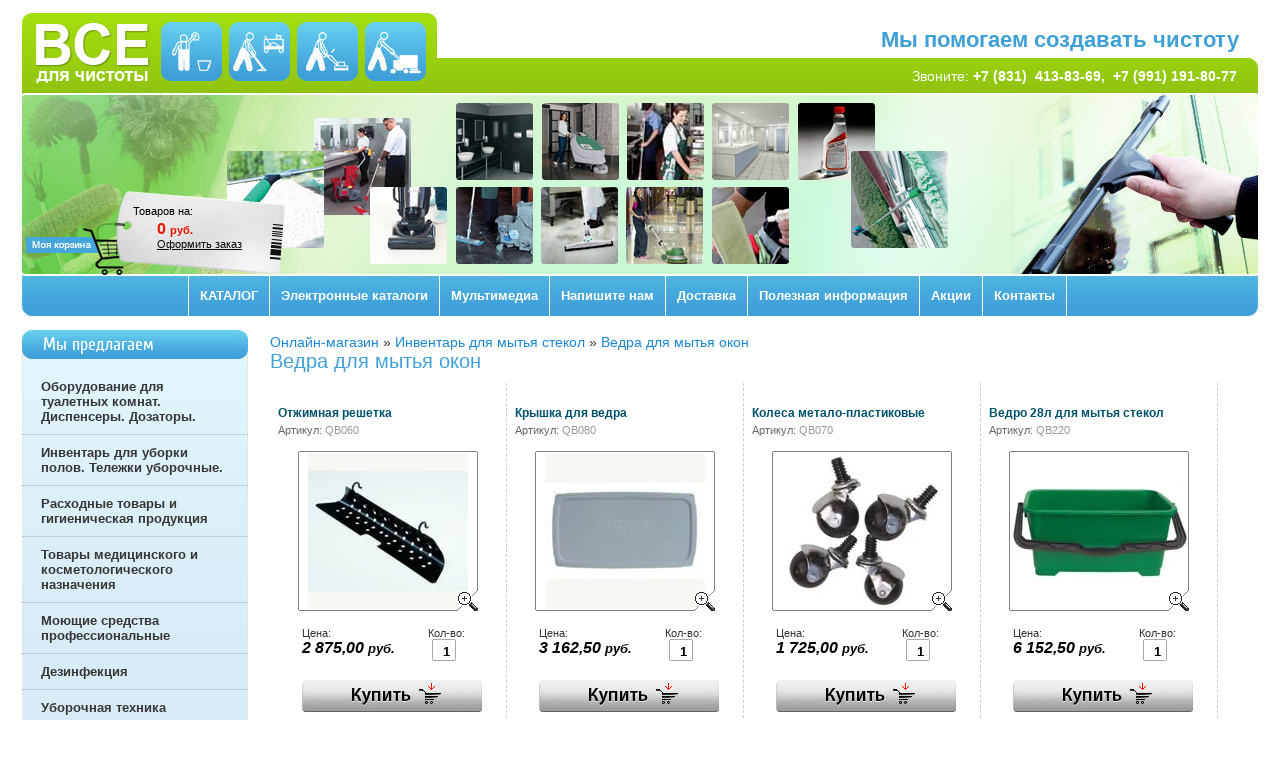

--- FILE ---
content_type: text/html; charset=utf-8
request_url: https://xn--b1aecnotqejb4czc4b.xn--p1ai/magazin?mode=folder&folder_id=1164853401
body_size: 6440
content:
<!DOCTYPE html PUBLIC "-//W3C//DTD XHTML 1.0 Transitional//EN" "http://www.w3.org/TR/xhtml1/DTD/xhtml1-transitional.dtd">
<html xmlns="http://www.w3.org/1999/xhtml" xml:lang="en" lang="ru">
<head>
<link rel="icon" href="http://xn--b1aecnotqejb4czc4b.xn--p1ai/favicon.ico" type="image/x-icon" />
<link rel="shortcut icon" href="http://xn--b1aecnotqejb4czc4b.xn--p1ai/favicon.ico" type="image/x-icon" />
<meta name="robots" content="all"/>
<meta http-equiv="Content-Type" content="text/html; charset=UTF-8" />
<meta name="description" content=" Ведра для мытья окон Инвентарь для мытья стекол Онлайн-магазин ВСЕДЛЯЧИСТОТЫ.РФ  (Все для создания и поддержания чистоты)" />
<meta name="keywords" content="Ведра для мытья окон" />
<meta name="SKYPE_TOOLBAR" content="SKYPE_TOOLBAR_PARSER_COMPATIBLE" />
<title> Ведра для мытья окон Инвентарь для мытья стекол Онлайн-магазин ВСЕДЛЯЧИСТОТЫ.РФ  (Все для создания и поддержания чистоты)</title>
<link href="/t/v34/images/styles.css" rel="stylesheet" type="text/css" />
<script src="/g/libs/jquery/1.10.2/jquery.min.js"></script>
<meta name="yandex-verification" content="635e8dd0ef37488d" />
<link rel='stylesheet' type='text/css' href='/shared/highslide-4.1.13/highslide.min.css'/>
<script type='text/javascript' src='/shared/highslide-4.1.13/highslide.packed.js'></script>
<script type='text/javascript'>
hs.graphicsDir = '/shared/highslide-4.1.13/graphics/';
hs.outlineType = null;
hs.showCredits = false;
hs.lang={cssDirection:'ltr',loadingText:'Загрузка...',loadingTitle:'Кликните чтобы отменить',focusTitle:'Нажмите чтобы перенести вперёд',fullExpandTitle:'Увеличить',fullExpandText:'Полноэкранный',previousText:'Предыдущий',previousTitle:'Назад (стрелка влево)',nextText:'Далее',nextTitle:'Далее (стрелка вправо)',moveTitle:'Передвинуть',moveText:'Передвинуть',closeText:'Закрыть',closeTitle:'Закрыть (Esc)',resizeTitle:'Восстановить размер',playText:'Слайд-шоу',playTitle:'Слайд-шоу (пробел)',pauseText:'Пауза',pauseTitle:'Приостановить слайд-шоу (пробел)',number:'Изображение %1/%2',restoreTitle:'Нажмите чтобы посмотреть картинку, используйте мышь для перетаскивания. Используйте клавиши вперёд и назад'};</script>

<!-- 46b9544ffa2e5e73c3c971fe2ede35a5 -->
<script type='text/javascript' src='/shared/s3/js/lang/ru.js'></script>
<script type='text/javascript' src='/shared/s3/js/common.min.js'></script>
<link rel='stylesheet' type='text/css' href='/shared/s3/css/calendar.css' /><link rel="icon" href="/favicon.jpg" type="image/jpeg">
<link rel="canonical" href="https://xn--b1aecnotqejb4czc4b.xn--p1ai/magazin">
<link href="/t/v34/images/styles_shop.css" rel="stylesheet"  type="text/css" />
<script type="text/javascript"  src="/t/v34/images/no_cookies.js"></script>
<script type="text/javascript" src="/t/v34/images/shop_pack_3.1.js"></script>
<script type="text/javascript" src="/t/v34/images/shop_easing.js"></script>
<script src="/t/v34/images/auto_height.js"></script>


<style type="text/css">.highslide img{  border:0px none !important; display:block }</style> 


<script type="text/javascript">
hs.captionId = 'the-caption';
hs.outlineType = 'rounded-white';
widgets.addOnloadEvent(function() {
hs.preloadImages(5);
});
</script>

<link rel="stylesheet" href="/t/v34/images/site.addons.scss.css" />
</head>
<body>
<div id="site-wrap">
	<div class="site-header">
		<div class="header-pic"></div>
		<div class="site-logo"><a href="http://xn--b1aecnotqejb4czc4b.xn--p1ai"><img src="/t/v34/images/logo.png" alt="" /></a></div>
		<div class="site-slogan">Мы помогаем создавать чистоту</div>
		<div class="site-phone">Звоните: <strong><a href="tel:89202538369"><span style="color:#ffffff;">+7 (831)&nbsp; 413-83-69</span></a><span style="color:#ffffff;">,&nbsp; </span><a href="tel:+79911918077"><span style="color:#ffffff;">+7 (991) 191-80-77</span></a></strong></div>				<ul class="top-menu"><li><a href="/" >КАТАЛОГ</a></li><li><a href="/elektronnye-katalogi1" >Электронные каталоги</a></li><li><a href="/multimedia" >Мультимедиа</a></li><li><a href="/obratnayasvyaz" >Напишите нам</a></li><li><a href="/dostavka" >Доставка</a></li><li><a href="/poleznaya-informaciya" >Полезная информация</a></li><li><a href="/akcii" >Акции</a></li><li><a href="/address" >Контакты</a></li><li class="top-menu-hidden"><a href="#">.</a></li></ul>
						<div id="cart">
			<div class="cart-text">
				<span class="cart-amount-money">Товаров на:</span>
				<span id="cart_total">0</span>
				<span class="cart-total-amount-money">руб.</span>
				<span class="order"><a href="/magazin?mode=cart">Оформить заказ</a></span>
			</div>
			<div id="shop-added" class="added-to-cart">Добавлено в корзину</div>
		</div>
			</div>
	<div class="site-content-wrap">
		<table class="site-content">
			<tr>
				<td class="site-content-left">
										<div class="left-menu-name">Мы предлагаем</div>
					<div class="left-menu-wrap">
						<div class="left-menu-wrap-in">
							<div class="left-menu-wrap-in-2">
							
																<!-- J.V. -->
<script type="text/javascript" src="/t/v34/images/dropdown_menu2.js"></script>
<ul id="menus2">
                            <li ><a href="http://xn--b1aecnotqejb4czc4b.xn--p1ai/magazin?mode=folder&folder_id=503889201" class="c"><span>Оборудование для туалетных комнат. Диспенсеры. Дозаторы.</span></a>
                
                                                </li>
                                                        <li ><a href="http://xn--b1aecnotqejb4czc4b.xn--p1ai/magazin?mode=folder&folder_id=1160529601" class="c"><span>Инвентарь для уборки полов. Тележки уборочные.</span></a>
                
                                                </li>
                                                        <li ><a href="http://xn--b1aecnotqejb4czc4b.xn--p1ai/magazin?mode=folder&folder_id=1160537601" class="c"><span>Расходные товары и гигиеническая продукция</span></a>
                
                                                </li>
                                                        <li ><a href="https://xn--b1aecnotqejb4czc4b.xn--p1ai/magazin?mode=folder&folder_id=81067105" class="c"><span>Товары медицинского и косметологического назначения</span></a>
                
                                                </li>
                                                        <li ><a href="http://xn--b1aecnotqejb4czc4b.xn--p1ai/magazin?mode=folder&folder_id=503890601" class="c"><span>Моющие средства профессиональные</span></a>
                
                                                </li>
                                                        <li ><a href="http://xn--b1aecnotqejb4czc4b.xn--p1ai/magazin?mode=folder&folder_id=279027900" class="c"><span>Дезинфекция</span></a>
                
                                                </li>
                                                        <li ><a href="http://xn--b1aecnotqejb4czc4b.xn--p1ai/magazin?mode=folder&folder_id=503889601" class="c"><span>Уборочная техника</span></a>
                
                                                </li>
                                                        <li ><a href="https://xn--b1aecnotqejb4czc4b.xn--p1ai/magazin?mode=folder&folder_id=84466702" class="c"><span>Машинки для чистки обуви, аппараты для бахил</span></a>
                
                                                </li>
                                                        <li ><a href="http://xn--b1aecnotqejb4czc4b.xn--p1ai/magazin?mode=folder&folder_id=1160535001" class="c"><span>Инвентарь для мытья стекол</span></a>
                
                                                </li>
                                                        <li ><a href="http://xn--b1aecnotqejb4czc4b.xn--p1ai/magazin?mode=folder&folder_id=1160538201" class="c"><span>Тележки для гостиниц</span></a>
                
                                                </li>
                                                        <li ><a href="http://xn--b1aecnotqejb4czc4b.xn--p1ai/magazin?mode=folder&folder_id=1160538001" class="c"><span>Входные грязезащитные покрытия</span></a>
                
                                                </li>
                                                        <li ><a href="http://xn--b1aecnotqejb4czc4b.xn--p1ai/magazin?mode=folder&folder_id=1160538401" class="c"><span>Урны. Баки мусорные. Уличный инвентарь. Реагенты.</span></a>
                
                 </li></ul>
     								
							</div>
						</div>
					</div>
										<br />
										
										<div class="left-menu-name">Категории</div>
					
					
					<div class="left-menu-wrap">
						<div class="left-menu-wrap-in">
							<div class="left-menu-wrap-in-2">
														
							
							
<ul id="menus">

           <li><a href="/magazin?mode=folder&folder_id=279027900" class="c"><span>Дезинфекция</span></a>
        
                         </li>
                              <li><a href="/magazin?mode=folder&folder_id=503889201" class="c"><span>Оборудование для туалетных комнат. Диспенсеры. Держатели.</span></a>
        
                         </li>
                              <li><a href="/magazin?mode=folder&folder_id=1160537601" class="c"><span>Расходные товары и гигиеническая продукция</span></a>
        
                         </li>
                              <li><a href="/magazin?mode=folder&folder_id=1160529601" class="c"><span>Инвентарь для уборки полов. Тележки уборочные.</span></a>
        
                         </li>
                              <li><a href="/magazin?mode=folder&folder_id=1160535001" class="c"><span>Инвентарь для мытья стекол</span></a>
        
                         <ul class="lev-2">
                    <li><a href="/magazin?mode=folder&folder_id=1245636801">Сгоны для стекла</a>
        
                         </li>
                                <li><a href="/magazin?mode=folder&folder_id=1164846201">Держатели для шубок, шубки</a>
        
                         </li>
                                <li><a href="/magazin?mode=folder&folder_id=1245637601">Скребки и лезвия</a>
        
                         </li>
                                <li><a href="/magazin?mode=folder&folder_id=1246594801">Телескопические штанги</a>
        
                         </li>
                                <li id="current"><a href="/magazin?mode=folder&folder_id=1164853401">Ведра для мытья окон</a>
        
                         </li>
                                <li><a href="/magazin?mode=folder&folder_id=208086606">Деионизирующая смола</a>
        
                         </li>
                                <li><a href="/magazin?mode=folder&folder_id=53828302">Салфетки</a>
        
                         </li>
                            </ul></li>
                              <li><a href="/magazin?mode=folder&folder_id=503890601" class="c"><span>Моющие средства профессиональные.</span></a>
        
                         </li>
                              <li><a href="/magazin?mode=folder&folder_id=503889601" class="c"><span>Уборочная техника</span></a>
        
                         </li>
                              <li><a href="/magazin?mode=folder&folder_id=81067105" class="c"><span>Товары медицинского и косметологического назначения</span></a>
        
                         </li>
                              <li><a href="/magazin?mode=folder&folder_id=84466702" class="c"><span>Машинки для чистки обуви, аппараты для бахил</span></a>
        
                         </li>
                              <li><a href="/magazin?mode=folder&folder_id=1160538201" class="c"><span>Тележки гостиничные, сервисные и багажные</span></a>
        
                         </li>
                              <li><a href="/magazin?mode=folder&folder_id=1160538001" class="c"><span>Входные грязезащитные покрытия.</span></a>
        
                         </li>
                              <li><a href="/magazin?mode=folder&folder_id=1160538401" class="c"><span>Урны. Баки мусорные. Уличный инвентарь. Реагенты.</span></a>
         </li></ul>
 							</div>
						</div>
					</div>
															<div>
    <form action="/search" method="get"  class="search-form" >
        <input name="search" type="text"  onblur="this.value=this.value==''?'Поиск товара':this.value" onfocus="this.value=this.value=='Поиск товара'?'':this.value;" value="Поиск товара" />
        <input type="submit"  value="" />
    <re-captcha data-captcha="recaptcha"
     data-name="captcha"
     data-sitekey="6LcOAacUAAAAAI2fjf6MiiAA8fkOjVmO6-kZYs8S"
     data-lang="ru"
     data-rsize="invisible"
     data-type="image"
     data-theme="light"></re-captcha></form>
</div>
														</td>
				<td class="site-content-middle">
					

<div class="shop-path">
<a href="/magazin">Онлайн-магазин</a> &raquo; <a href="/magazin?folder_id=1160535001&amp;mode=folder">Инвентарь для мытья стекол</a> &raquo; <a href="/magazin?folder_id=1164853401&amp;mode=folder">Ведра для мытья окон</a></div>

 

<h1 class="shop-product-title">Ведра для мытья окон</h1>

<div class="folder_desc">
</div>
 

<div class="tovar2">
    <h2 ><a href="/magazin?mode=product&amp;product_id=850348601">Отжимная решетка
    </a></h2>
    <ul class="art">
    
     <li>Артикул: <span>QB060</span></li>
     
            </ul>
    <div>
      <div class="wrap" style="width:180px;"> 
          <a class="highslide" href="/d/e969122c32e8364c57af7d72bd29e419.jpg" onclick="return hs.expand(this)"> <img src="/t/v34/images/fr_5.gif" width="180" height="160" style="background:url(/thumb/2/Cb-RmxGjZ780vpmec-8RKA/180r160/d/e969122c32e8364c57af7d72bd29e419.jpg) 50% 50% no-repeat scroll;" alt="Отжимная решетка"/> </a>      </div>
    </div>
    
      

    <form action="" onsubmit="return addProductForm(6280801,850348601,2875.00,this,false);">
     <ul class="bott ">
      <li class="price">Цена:<br />
      <span><b>2 875,00</b> руб.</span></li>
      <li class="amount">Кол-во:<br /><input class="number" type="text" onclick="this.select()" value="1" name="product_amount" /></li>
      <li class="buy"><input type="submit" value="" /></li>
      </ul>
    <re-captcha data-captcha="recaptcha"
     data-name="captcha"
     data-sitekey="6LcOAacUAAAAAI2fjf6MiiAA8fkOjVmO6-kZYs8S"
     data-lang="ru"
     data-rsize="invisible"
     data-type="image"
     data-theme="light"></re-captcha></form>
    </div>
<div class="tovar2">
    <h2 ><a href="/magazin?mode=product&amp;product_id=850349401">Крышка для ведра
    </a></h2>
    <ul class="art">
    
     <li>Артикул: <span>QB080</span></li>
     
            </ul>
    <div>
      <div class="wrap" style="width:180px;"> 
          <a class="highslide" href="/d/5ef1d4ba7b9f7bcf46d8c9fdf9c071a5.jpg" onclick="return hs.expand(this)"> <img src="/t/v34/images/fr_5.gif" width="180" height="160" style="background:url(/thumb/2/CT8VFDSBOR22fBPYeE_z4g/180r160/d/5ef1d4ba7b9f7bcf46d8c9fdf9c071a5.jpg) 50% 50% no-repeat scroll;" alt="Крышка для ведра"/> </a>      </div>
    </div>
    
      

    <form action="" onsubmit="return addProductForm(6280801,850349401,3162.50,this,false);">
     <ul class="bott ">
      <li class="price">Цена:<br />
      <span><b>3 162,50</b> руб.</span></li>
      <li class="amount">Кол-во:<br /><input class="number" type="text" onclick="this.select()" value="1" name="product_amount" /></li>
      <li class="buy"><input type="submit" value="" /></li>
      </ul>
    <re-captcha data-captcha="recaptcha"
     data-name="captcha"
     data-sitekey="6LcOAacUAAAAAI2fjf6MiiAA8fkOjVmO6-kZYs8S"
     data-lang="ru"
     data-rsize="invisible"
     data-type="image"
     data-theme="light"></re-captcha></form>
    </div>
<div class="tovar2">
    <h2 ><a href="/magazin?mode=product&amp;product_id=850349201">Колеса метало-пластиковые
    </a></h2>
    <ul class="art">
    
     <li>Артикул: <span>QB070</span></li>
     
            </ul>
    <div>
      <div class="wrap" style="width:180px;"> 
          <a class="highslide" href="/d/kryshka-otzhim-kolesa-qb220.jpg" onclick="return hs.expand(this)"> <img src="/t/v34/images/fr_5.gif" width="180" height="160" style="background:url(/thumb/2/wa0n4APFUajPChuQN4Ix6w/180r160/d/kryshka-otzhim-kolesa-qb220.jpg) 50% 50% no-repeat scroll;" alt="Колеса метало-пластиковые"/> </a>      </div>
    </div>
    
      

    <form action="" onsubmit="return addProductForm(6280801,850349201,1725.00,this,false);">
     <ul class="bott ">
      <li class="price">Цена:<br />
      <span><b>1 725,00</b> руб.</span></li>
      <li class="amount">Кол-во:<br /><input class="number" type="text" onclick="this.select()" value="1" name="product_amount" /></li>
      <li class="buy"><input type="submit" value="" /></li>
      </ul>
    <re-captcha data-captcha="recaptcha"
     data-name="captcha"
     data-sitekey="6LcOAacUAAAAAI2fjf6MiiAA8fkOjVmO6-kZYs8S"
     data-lang="ru"
     data-rsize="invisible"
     data-type="image"
     data-theme="light"></re-captcha></form>
    </div>
<div class="tovar2">
    <h2 ><a href="/magazin?mode=product&amp;product_id=850348401">Ведро 28л для мытья стекол
    </a></h2>
    <ul class="art">
    
     <li>Артикул: <span>QB220</span></li>
     
            </ul>
    <div>
      <div class="wrap" style="width:180px;"> 
          <a class="highslide" href="/d/qb220-5.jpg" onclick="return hs.expand(this)"> <img src="/t/v34/images/fr_5.gif" width="180" height="160" style="background:url(/thumb/2/AQiuXQ2QDCasLvMifjT-Kg/180r160/d/qb220-5.jpg) 50% 50% no-repeat scroll;" alt="Ведро 28л для мытья стекол"/> </a>      </div>
    </div>
    
      

    <form action="" onsubmit="return addProductForm(6280801,850348401,6152.50,this,false);">
     <ul class="bott ">
      <li class="price">Цена:<br />
      <span><b>6 152,50</b> руб.</span></li>
      <li class="amount">Кол-во:<br /><input class="number" type="text" onclick="this.select()" value="1" name="product_amount" /></li>
      <li class="buy"><input type="submit" value="" /></li>
      </ul>
    <re-captcha data-captcha="recaptcha"
     data-name="captcha"
     data-sitekey="6LcOAacUAAAAAI2fjf6MiiAA8fkOjVmO6-kZYs8S"
     data-lang="ru"
     data-rsize="invisible"
     data-type="image"
     data-theme="light"></re-captcha></form>
    </div>
<div class="tovar2">
    <h2 ><a href="/magazin?mode=product&amp;product_id=850349801">Ведро 18 л для мытья стекол
    </a></h2>
    <ul class="art">
    
     <li>Артикул: <span>QB120</span></li>
     
            </ul>
    <div>
      <div class="wrap" style="width:180px;"> 
          <a class="highslide" href="/d/vedro-18-l.jpg" onclick="return hs.expand(this)"> <img src="/t/v34/images/fr_5.gif" width="180" height="160" style="background:url(/thumb/2/psZ6035-8XDgDVpx5FUFFg/180r160/d/vedro-18-l.jpg) 50% 50% no-repeat scroll;" alt="Ведро 18 л для мытья стекол"/> </a>      </div>
    </div>
    
      

    <form action="" onsubmit="return addProductForm(6280801,850349801,3381.00,this,false);">
     <ul class="bott ">
      <li class="price">Цена:<br />
      <span><b>3 381,00</b> руб.</span></li>
      <li class="amount">Кол-во:<br /><input class="number" type="text" onclick="this.select()" value="1" name="product_amount" /></li>
      <li class="buy"><input type="submit" value="" /></li>
      </ul>
    <re-captcha data-captcha="recaptcha"
     data-name="captcha"
     data-sitekey="6LcOAacUAAAAAI2fjf6MiiAA8fkOjVmO6-kZYs8S"
     data-lang="ru"
     data-rsize="invisible"
     data-type="image"
     data-theme="light"></re-captcha></form>
    </div>
 

<br clear="all" />

 <br />
<br clear="all" />


<br clear="all" /><br />


</td>
			</tr>
		</table>
	</div>
	<div class="clear-footer"></div>
</div>

<div class="site-footer">
	<div class="site-footer-in">
		<div class="site-footer-in-2">
			<div class="site-name">&copy; 2012 - 2025 ООО "Профи-Сервис"<div class="site-copyright"><span style='font-size:14px;' class='copyright'><!--noindex--> <span style="text-decoration:underline; cursor: pointer;" onclick="javascript:window.open('https://megagr'+'oup.ru/base_shop?utm_referrer='+location.hostname)" class="copyright">создать интернет магазин</span> в megagroup.ru<!--/noindex--></span></div></div>
			<div class="site-counters"><!-- Yandex.Metrika informer -->
<a href="https://metrika.yandex.ru/stat/?id=20141671&amp;from=informer"
target="_blank" rel="nofollow"><img src="https://informer.yandex.ru/informer/20141671/3_1_FFFFFFFF_EFEFEFFF_0_pageviews"
style="width:88px; height:31px; border:0;" alt="Яндекс.Метрика" title="Яндекс.Метрика: данные за сегодня (просмотры, визиты и уникальные посетители)" class="ym-advanced-informer" data-cid="20141671" data-lang="ru" /></a>
<!-- /Yandex.Metrika informer -->

<!-- Yandex.Metrika counter -->
<script type="text/javascript" >
   (function(m,e,t,r,i,k,a){m[i]=m[i]||function(){(m[i].a=m[i].a||[]).push(arguments)};
   m[i].l=1*new Date();k=e.createElement(t),a=e.getElementsByTagName(t)[0],k.async=1,k.src=r,a.parentNode.insertBefore(k,a)})
   (window, document, "script", "https://mc.yandex.ru/metrika/tag.js", "ym");

   ym(20141671, "init", {
        clickmap:true,
        trackLinks:true,
        accurateTrackBounce:true
   });
</script>
<noscript><div><img src="https://mc.yandex.ru/watch/20141671" style="position:absolute; left:-9999px;" alt="" /></div></noscript>
<!-- /Yandex.Metrika counter -->
<!--__INFO2025-11-18 01:10:55INFO__-->
</div>
			<div class="site-phone-bottom"><p><strong><a href="tel:89202538369"><span style="color:#ffffff;">+7 (831) 413-83-69</span></a><span style="color:#ffffff;">, </span><a href="tel:8920258390"><span style="color:#ffffff;">413-83-90</span></a></strong></p>

<p>Информация на</p>

<p>сайте не является публичной</p>

<p>офертой</p></div>
						<ul class="bottom-menu">
				<li><a href="/" >КАТАЛОГ</a></li>
<li><a href="/elektronnye-katalogi1" >Электронные каталоги</a></li>
<li><a href="/multimedia" >Мультимедиа</a></li>
<li><a href="/obratnayasvyaz" >Напишите нам</a></li>
<li><a href="/dostavka" >Доставка</a></li>
<li><a href="/poleznaya-informaciya" >Полезная информация</a></li>
<li><a href="/akcii" >Акции</a></li>
<li><a href="/address" >Контакты</a></li>
			</ul>
						
		</div>
	</div>
</div>
<!--A.R.-->

<!-- assets.bottom -->
<!-- </noscript></script></style> -->
<script src="/my/s3/js/site.min.js?1763352489" type="text/javascript" ></script>
<script src="/my/s3/js/site/defender.min.js?1763352489" type="text/javascript" ></script>
<script type="text/javascript" >/*<![CDATA[*/
var megacounter_key="d3afdc9a4cbe4b2cc5d87053d0b70b9d";
(function(d){
    var s = d.createElement("script");
    s.src = "//counter.megagroup.ru/loader.js?"+new Date().getTime();
    s.async = true;
    d.getElementsByTagName("head")[0].appendChild(s);
})(document);
/*]]>*/</script>
<script type="text/javascript" >/*<![CDATA[*/
$ite.start({"sid":295527,"vid":296420,"aid":72178,"stid":4,"cp":21,"active":true,"domain":"xn--b1aecnotqejb4czc4b.xn--p1ai","lang":"ru","trusted":false,"debug":false,"captcha":3,"onetap":[{"provider":"vkontakte","provider_id":"51973002","code_verifier":"Q2mTMzFMxzVZMIcTzNjNIM5kmIjVQjGG1zZjTdYxiMM"}]});
/*]]>*/</script>
<!-- /assets.bottom -->
</body>
</html>

--- FILE ---
content_type: text/css
request_url: https://xn--b1aecnotqejb4czc4b.xn--p1ai/t/v34/images/styles.css
body_size: 3099
content:
@charset "utf-8";
/* CSS Document */

@font-face {
    font-family: 'CuprumRegular';
    src: url('cuprum-webfont.eot');
    src: local('☺'), url('cuprum-webfont.woff') format('woff'), url('cuprum-webfont.ttf') format('truetype'), url('cuprum-webfont.svg#CuprumRegular') format('svg');
    font-weight: normal;
    font-style: normal;
}

html, body {margin:0; padding:0; position:relative;	height:100%; min-width:980px;}

.site-header a img {	border:none;}

h1,h2,h3,h4,h5,h6 {margin:0px; padding:0 0 10px; color:#3ea0d8; font-family:Arial, Helvetica, sans-serif; font-weight:normal; font-style:normal;}
h1 {font-size:20px}
h2 {font-size:18px}
h3 {font-size:16px}
h4 {font-size:14px}
h5,h6 {font-size:11px}

hr { font-size:0; line-height:0; background:#bbb; border:none; height:1px;}

.site-path { color:#000; font:normal 10px Tahoma, Geneva, sans-serif; padding:0 0 8px;}
.site-path a { color:#612901; text-decoration:underline;}
.site-path a:hover {color:#612901; text-decoration:none;}

.site-logo{position:absolute; left:32px; top:22px;}

.site-slogan{position:absolute; right:41px; top:27px; color:#3fa0d8; font:bold 22px Arial, Helvetica, sans-serif;}
	.site-slogan p{margin:0;}

.site-phone{ position:absolute; right:43px; top:68px; color:#fff; font:normal 14px Arial, Helvetica, sans-serif;}
	.site-phone p { margin:0; padding:0;}

.site-phone-bottom{ position:absolute; left:43px; top:18px; color:#fff; font:normal 14px Arial, Helvetica, sans-serif; text-align:right;}
	.site-phone-bottom p { margin:0; padding:0;}

.site-copyright span{ font:normal 11px Tahoma, Geneva, sans-serif !important;}
	.site-copyright a{color:#e4ff9f; text-decoration:underline;}
	.site-copyright a:hover{ color:#e4ff9f; text-decoration:none;}

.site-name{ position:absolute; right:42px; top:43px; color:#e4ff9f; font:normal 11px Tahoma, Geneva, sans-serif;}

.site-counters{ position:absolute; left:270px; top:43px; width:; text-align:left;}

a { color:#1b88d5; text-decoration:none; outline-style:none;}
a:hover { color:#00516b; text-decoration:none;}
a img		{ border-color:#000 }

.thumb		{color:#000000}

.YMaps { color:#000; }

.site-content, .site-content-left, .site-content-middle, .site-content-right, .isearch, .button{ margin:0; padding:0; border:0; border-spacing:0; border-collapse:collapse; vertical-align:top}


/* MAIN
-------------------------------*/
body { text-align:left;	color:#363636;	font:normal 14px Arial, Helvetica, sans-serif; background:url(header-bg.jpg) left top repeat-x}

#site-wrap { height:auto !important; height:100%; min-height:100%; margin:0 auto -83px; background:url(header-left.jpg) left top no-repeat; }

.clear-footer { clear:both; height:83px;}



/* HEADER
-------------------------------*/

.site-header { height:316px; position:relative; background:url(header-right.jpg) right top no-repeat;}

.header-pic{ position:absolute; left:50%; top:99px; width:722px; height:169px; margin-left:-413px; background:url(header-pic.png) }

.top-menu{ margin:0; padding:276px 0 0 0; list-style:none; font:bold 13px/40px Arial, Helvetica, sans-serif; text-align:center;}
	.top-menu li{ display:inline-block; border-left:1px solid #fff;}
	* + html .top-menu li{ display:inline; zoom:1;}
		.top-menu li a{ display:inline-block; color:#fff; text-decoration:none; padding:0 11px}
		.top-menu li a:hover{ color:#fff; text-decoration:none; cursor:pointer; background:url(top-menu-h-bg.gif) left top repeat-x;}	
			.top-menu-hidden a{ padding:0; visibility:hidden;}


#cart { padding:14px 0 0 107px; margin:0; background: url(cart.png) left top no-repeat; width:155px; height:70px; position:absolute; left:26px; top:191px;}
.cart-amount-money{ color:#000; font:normal 11px Arial, Helvetica, sans-serif; display:block; padding-bottom:3px;}
#cart_total{ font:bold 16px Arial, Helvetica, sans-serif; color:#ed1401; padding-left:24px;}
.cart-total-amount-money{ color:#ed1401; font:bold 11px Arial, Helvetica, sans-serif;}
.order {font: normal 11px Arial, Helvetica, sans-serif; padding-left:24px; display:block;}
.order a { color:#0b0b0b; text-decoration:underline;}
.order a:hover {color:#0b0b0b; text-decoration:none;}
/* CONTENT
-------------------------------*/

.site-content{ width:100%;}
/* LEFT COLUMN
-------------------------------*/

.site-content-left{	width:226px; padding:14px 0 42px 22px}
	
.left-menu-name{ font:normal 18px/29px 'CuprumRegular', Arial; padding:0 21px; background:url(left-menu-name.jpg) left top no-repeat; color:#fff}

.left-menu-wrap{background:url(left-menu-bg.jpg) left top repeat-y; width:226px;}
	.left-menu-wrap-in{ background:url(left-menu-t.png) left top no-repeat;}
		.left-menu-wrap-in-2{ background:url(left-menu-b.gif) left bottom no-repeat;}
	
			.left-menu{ margin:0; padding:10px 0 25px; list-style:none; font:bold 13px Arial, Helvetica, sans-serif; }
				.left-menu li{ background:url(left-menu-line.png) center bottom no-repeat; padding-bottom:1px}
					.left-menu li a{ display:block; color:#363636; text-decoration:none; padding:3px 19px}
					.left-menu li a:hover{ color:#fff; text-decoration:none; cursor:pointer; background:url(left-menu-active.png) left top repeat-x #83ad1b;}	


.kateg{ margin:0; padding:10px 0 25px; list-style:none;}
	.lvl-1 { font:bold 13px Arial, Helvetica, sans-serif; background:url(left-menu-line.png) center bottom no-repeat; padding-bottom:1px}
		.lvl-1 a{ display:block; color:#363636; text-decoration:none; padding:3px 19px}
		.lvl-1 a:hover{ color:#fff; text-decoration:none; cursor:pointer; background:url(left-menu-active.png) left top repeat-x #83ad1b;}	
	.lvl-2{	font:normal 13px Arial, Helvetica, sans-serif;}
		.lvl-2 a { color:#363636;	text-decoration:none; display:block; padding:2px 15px 2px 40px}	
		.lvl-2 a:hover {color:#363636;	text-decoration:underline; cursor:pointer}		

/* SEARCH
-------------------------------*/		
.search-form { background:url(search.png) top left no-repeat; height:40px; width:226px; margin:0; padding:0;}
	.search-form input[type=text]{	outline:none; float:left;border:none; padding:3px 0;margin:10px 5px 0 27px; width:160px; height:14px; background:transparent; font: 12px/14px Arial, Helvetica, sans-serif; color:#000000; }
	.search-form input[type=submit]{ outline:none; float:left;border:none; cursor:pointer; margin-top:10px; width:22px; height:21px; background:transparent;}	
	

	
.edit-block-title{ background:url(edit-block-name-bg.png) left top repeat-y; margin-top:20px}
	.edit-block-title-in{ background:url(edit-block-name-t.png) left top no-repeat;}	
		.edit-block-title-in-2{ background:url(edit-block-name-b.png) left bottom no-repeat; font:normal 18px 'CuprumRegular', Arial; color:#fff; padding:4px 19px;}

.edit-block-body{ background:url(edit-block-bg.png) left top repeat-y;}
	.edit-block-body-in{ background:url(edit-block-t.png) left top no-repeat;}	
		.edit-block-body-in-2{ background:url(edit-block-b.gif) left bottom no-repeat; font:normal 12px Arial, Helvetica, sans-serif; color:#363636; padding:20px;}
			.edit-block-body a{	color:#3ea0d8;}
			.edit-block-body a:hover{ color:#3ea0d8;}		
	
	/* NEWS
	-------------------------------*/
	
	.news-name{	font:normal 18px/29px 'CuprumRegular', Arial; padding:0 18px; 	color:#fff; margin-top:16px; background:url(news-name.png) no-repeat;}
		.news-all{ font:normal 12px 'CuprumRegular', Arial; color:#fff; text-align:right;padding:0 0 0 63px; position:relative; top:-2px}
			.news-all a{ color:#fff; text-decoration:underline;}
			.news-all a:hover{ color:#fff; text-decoration:none;}	
			
	.news-body{	padding:0 0 0 18px;}	
		.news-date{	font:bold 12px Arial, Helvetica, sans-serif; color:#3ea0d8;	padding-top:20px;}
		.news-title{ font:bold 12px Arial, Helvetica, sans-serif;	color:#3ea0d8;	}
			.news-title a{ color:#3ea0d8; text-decoration:underline;}
			.news-title a:hover{ color:#3ea0d8; text-decoration:none;}
		.news-anonce{ font:normal 12px Arial, Helvetica, sans-serif; color:#363636; padding-top:14px;}
			.news-anonce a{ color:#363636; text-decoration:underline;}
			.news-anonce a:hover{ color:#363636; text-decoration:none;}
		.news-more{ font:normal 10px Arial, Helvetica, sans-serif; color:#3ea0d8; text-align:right;padding-top:18px;}
			.news-more a{ color:#3ea0d8; text-decoration:underline;}
			.news-more a:hover{ color:#3ea0d8; text-decoration:none;}	
		
/* MIDDLE COLUMN
-------------------------------*/
.site-content-middle{ padding:18px 22px}
	
	
	
	
/* FOOTER
-------------------------------*/

.site-footer {  background:url(footer-bg.png) left top repeat-x;}
		.site-footer-in{ background:url(footer-left.png) left top no-repeat;}
			.site-footer-in-2{ background:url(footer-right.png) right top no-repeat; height:83px; margin:0 auto; position:relative;}
			
			.bottom-menu{ margin:0; padding:0; list-style:none; font:normal 13px Arial, Helvetica, sans-serif; position:absolute; right:33px; top:8px}
				.bottom-menu li{ float:left;}
					.bottom-menu li a{ display:block; color:#636363; text-decoration:none; padding:0 9px}
					.bottom-menu li a:hover{ color:#87b612; text-decoration:underline; cursor:pointer;}	

	
/* tables */

table.table0 { border-collapse:collapse;}
table.table0 td { padding:5px; border: none}


table.table1 { border-collapse:collapse;}
table.table1 tr:hover {background: #ebf7cf;}
table.table1 td { padding:5px; border: 1px solid #7f7f7f;}


table.table2 { border-collapse:collapse;}
table.table2 tr:hover {background: #ebf7cf}
table.table2 td { padding:5px; border: 1px solid #261001;}
table.table2 th { padding:8px 5px; border: 1px solid #261001; background:#ebf7cf;  text-align:left;}

/* GALLERY */

table.gallery {border-spacing:10px; border-collapse:separate;}
table.gallery td {background-color:#f0f0f0; text-align:center; padding:15px;}
table.gallery td img {}

#menus { margin:0; padding:10px 0 25px; }
#menus ul, #menus ul ul, #menus ul ul ul {padding:0; list-style:none; margin:0;}
#menus ul {margin:0}
#menus li { list-style:none; font:bold 13px Arial, Helvetica, sans-serif;  padding:0; margin:0;  }

#menus li li {width:auto; background:url(left-menu-line.png) center bottom no-repeat; padding:0; font-weight:normal}

#menus li li a {display:block; color:#1b88d5; text-decoration:none;  padding:4px 20px 4px 25px; }
#menus li li a:hover {color:#00516b; text-decoration:none; }

#menus li a {  display:block; color:#363636; text-decoration:none; padding:0 0 1px;background:url(left-menu-line.png) center bottom no-repeat; }
#menus li a span{display:block; padding:3px 19px; }
#menus li a:hover { color:#fff; text-decoration:none; cursor:pointer; }
#menus li a:hover span{background:url(left-menu-active.png) left top repeat-x #83ad1b;}


#menus li li li a {display:block; color:#636363; text-decoration:none;  padding:4px 20px 4px 38px; }
#menus li li li a:hover {color:#636363; text-decoration:underline; }



#menus2 { margin:0; padding:10px 0 25px; }
#menus2 ul, #menus ul ul, #menus ul ul ul {padding:0; list-style:none; margin:0;}
#menus2 ul {margin:0}
#menus2 li { list-style:none; font:bold 13px Arial, Helvetica, sans-serif;  padding:0; margin:0;  }

#menus2 li li {width:auto; background:url(left-menu-line.png) center bottom no-repeat; padding:0; font-weight:normal}

#menus2 li li a {display:block; color:#000080; text-decoration:none;  padding:4px 20px 4px 25px; }
#menus2 li li a:hover {color:#4169E1; text-decoration:underline; }

#menus2 li a {  display:block; color:#363636; text-decoration:none; padding:0 0 1px;background:url(left-menu-line.png) center bottom no-repeat; }
#menus2 li a span{display:block; padding:10px 19px; }
#menus2 li a:hover { color:#fff; text-decoration:none; cursor:pointer; }
#menus2 li a:hover span{background:url(left-menu-active.png) left top repeat-x #83ad1b;}


#menus2 li li li a {display:block; color:#636363; text-decoration:none;  padding:4px 20px 4px 38px; }
#menus2 li li li a:hover {color:#636363; text-decoration:underline; }


.table0 ul li {
	padding: 6px 0;
}

--- FILE ---
content_type: text/css
request_url: https://xn--b1aecnotqejb4czc4b.xn--p1ai/t/v34/images/site.addons.scss.css
body_size: 17
content:
.folder_desc * a {
  color: #2c3e50;
}
.tovar2 a, #menus li li a {
  color: #00516b;
}
.tovar2 a:hover, #menus li li a:hover {
  color: #1b88d5;
}


--- FILE ---
content_type: text/javascript
request_url: https://counter.megagroup.ru/d3afdc9a4cbe4b2cc5d87053d0b70b9d.js?r=&s=1280*720*24&u=https%3A%2F%2Fxn--b1aecnotqejb4czc4b.xn--p1ai%2Fmagazin%3Fmode%3Dfolder%26folder_id%3D1164853401&t=%D0%92%D0%B5%D0%B4%D1%80%D0%B0%20%D0%B4%D0%BB%D1%8F%20%D0%BC%D1%8B%D1%82%D1%8C%D1%8F%20%D0%BE%D0%BA%D0%BE%D0%BD%20%D0%98%D0%BD%D0%B2%D0%B5%D0%BD%D1%82%D0%B0%D1%80%D1%8C%20%D0%B4%D0%BB%D1%8F%20%D0%BC%D1%8B%D1%82%D1%8C%D1%8F%20%D1%81%D1%82%D0%B5%D0%BA%D0%BE%D0%BB%20%D0%9E%D0%BD%D0%BB%D0%B0%D0%B9%D0%BD-%D0%BC%D0%B0%D0%B3%D0%B0%D0%B7%D0%B8%D0%BD%20%D0%92%D0%A1%D0%95%D0%94%D0%9B%D0%AF%D0%A7%D0%98%D0%A1%D0%A2%D0%9E%D0%A2%D0%AB.%D0%A0%D0%A4%20&fv=0,0&en=1&rld=0&fr=0&callback=_sntnl1763481257654&1763481257654
body_size: 87
content:
//:1
_sntnl1763481257654({date:"Tue, 18 Nov 2025 15:54:17 GMT", res:"1"})